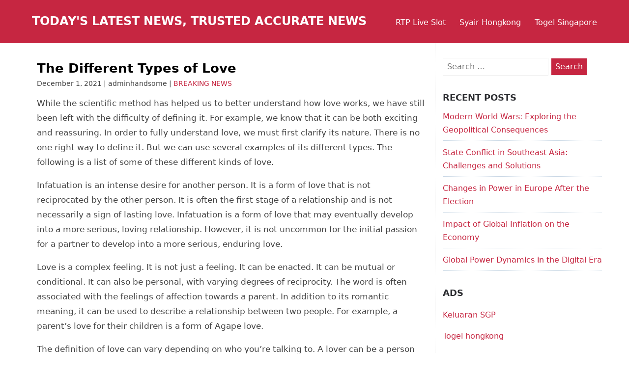

--- FILE ---
content_type: text/html; charset=UTF-8
request_url: https://reviewsprotocol.com/the-different-types-of-love/
body_size: 11218
content:
<!DOCTYPE html>
<html lang="en-US">
<head itemscope itemtype="https://schema.org/WebSite">

  <meta charset="UTF-8">
  <meta name="viewport" content="width=device-width, initial-scale=1">
  <link rel="profile" href="https://gmpg.org/xfn/11">
  <link rel="pingback" href="https://reviewsprotocol.com/xmlrpc.php">

<meta name='robots' content='index, follow, max-image-preview:large, max-snippet:-1, max-video-preview:-1' />

	<!-- This site is optimized with the Yoast SEO plugin v26.8 - https://yoast.com/product/yoast-seo-wordpress/ -->
	<title>The Different Types of Love - Today&#039;s Latest News, Trusted Accurate News</title>
	<link rel="canonical" href="https://reviewsprotocol.com/the-different-types-of-love/" />
	<meta property="og:locale" content="en_US" />
	<meta property="og:type" content="article" />
	<meta property="og:title" content="The Different Types of Love - Today&#039;s Latest News, Trusted Accurate News" />
	<meta property="og:description" content="While the scientific method has helped us to better understand how love works, we have still been left with the difficulty of defining it. For example, we know that it can be both exciting and reassuring. In order to fully understand love, we must first clarify its nature. There is no one right way to [&hellip;]" />
	<meta property="og:url" content="https://reviewsprotocol.com/the-different-types-of-love/" />
	<meta property="og:site_name" content="Today&#039;s Latest News, Trusted Accurate News" />
	<meta property="article:published_time" content="2021-12-01T13:14:14+00:00" />
	<meta name="author" content="adminhandsome" />
	<meta name="twitter:card" content="summary_large_image" />
	<meta name="twitter:label1" content="Written by" />
	<meta name="twitter:data1" content="adminhandsome" />
	<meta name="twitter:label2" content="Est. reading time" />
	<meta name="twitter:data2" content="2 minutes" />
	<script type="application/ld+json" class="yoast-schema-graph">{"@context":"https://schema.org","@graph":[{"@type":"Article","@id":"https://reviewsprotocol.com/the-different-types-of-love/#article","isPartOf":{"@id":"https://reviewsprotocol.com/the-different-types-of-love/"},"author":{"name":"adminhandsome","@id":"https://reviewsprotocol.com/#/schema/person/38a55e9720d73b4626cb00593e644f16"},"headline":"The Different Types of Love","datePublished":"2021-12-01T13:14:14+00:00","mainEntityOfPage":{"@id":"https://reviewsprotocol.com/the-different-types-of-love/"},"wordCount":475,"articleSection":["BREAKING NEWS"],"inLanguage":"en-US"},{"@type":"WebPage","@id":"https://reviewsprotocol.com/the-different-types-of-love/","url":"https://reviewsprotocol.com/the-different-types-of-love/","name":"The Different Types of Love - Today&#039;s Latest News, Trusted Accurate News","isPartOf":{"@id":"https://reviewsprotocol.com/#website"},"datePublished":"2021-12-01T13:14:14+00:00","author":{"@id":"https://reviewsprotocol.com/#/schema/person/38a55e9720d73b4626cb00593e644f16"},"breadcrumb":{"@id":"https://reviewsprotocol.com/the-different-types-of-love/#breadcrumb"},"inLanguage":"en-US","potentialAction":[{"@type":"ReadAction","target":["https://reviewsprotocol.com/the-different-types-of-love/"]}]},{"@type":"BreadcrumbList","@id":"https://reviewsprotocol.com/the-different-types-of-love/#breadcrumb","itemListElement":[{"@type":"ListItem","position":1,"name":"Home","item":"https://reviewsprotocol.com/"},{"@type":"ListItem","position":2,"name":"The Different Types of Love"}]},{"@type":"WebSite","@id":"https://reviewsprotocol.com/#website","url":"https://reviewsprotocol.com/","name":"Today&#039;s Latest News, Trusted Accurate News","description":"Today&#039;s Latest News","potentialAction":[{"@type":"SearchAction","target":{"@type":"EntryPoint","urlTemplate":"https://reviewsprotocol.com/?s={search_term_string}"},"query-input":{"@type":"PropertyValueSpecification","valueRequired":true,"valueName":"search_term_string"}}],"inLanguage":"en-US"},{"@type":"Person","@id":"https://reviewsprotocol.com/#/schema/person/38a55e9720d73b4626cb00593e644f16","name":"adminhandsome","image":{"@type":"ImageObject","inLanguage":"en-US","@id":"https://reviewsprotocol.com/#/schema/person/image/","url":"https://secure.gravatar.com/avatar/b96f815a07cf5ca99b43332ee088c1a4f3197a4f777cded6bf124db54a2a5417?s=96&d=mm&r=g","contentUrl":"https://secure.gravatar.com/avatar/b96f815a07cf5ca99b43332ee088c1a4f3197a4f777cded6bf124db54a2a5417?s=96&d=mm&r=g","caption":"adminhandsome"},"sameAs":["https://reviewsprotocol.com"],"url":"https://reviewsprotocol.com/author/adminhandsome/"}]}</script>
	<!-- / Yoast SEO plugin. -->


<link rel="alternate" type="application/rss+xml" title="Today&#039;s Latest News, Trusted Accurate News &raquo; Feed" href="https://reviewsprotocol.com/feed/" />
<link rel="alternate" title="oEmbed (JSON)" type="application/json+oembed" href="https://reviewsprotocol.com/wp-json/oembed/1.0/embed?url=https%3A%2F%2Freviewsprotocol.com%2Fthe-different-types-of-love%2F" />
<link rel="alternate" title="oEmbed (XML)" type="text/xml+oembed" href="https://reviewsprotocol.com/wp-json/oembed/1.0/embed?url=https%3A%2F%2Freviewsprotocol.com%2Fthe-different-types-of-love%2F&#038;format=xml" />
<style id='wp-img-auto-sizes-contain-inline-css' type='text/css'>
img:is([sizes=auto i],[sizes^="auto," i]){contain-intrinsic-size:3000px 1500px}
/*# sourceURL=wp-img-auto-sizes-contain-inline-css */
</style>
<style id='wp-emoji-styles-inline-css' type='text/css'>

	img.wp-smiley, img.emoji {
		display: inline !important;
		border: none !important;
		box-shadow: none !important;
		height: 1em !important;
		width: 1em !important;
		margin: 0 0.07em !important;
		vertical-align: -0.1em !important;
		background: none !important;
		padding: 0 !important;
	}
/*# sourceURL=wp-emoji-styles-inline-css */
</style>
<style id='wp-block-library-inline-css' type='text/css'>
:root{--wp-block-synced-color:#7a00df;--wp-block-synced-color--rgb:122,0,223;--wp-bound-block-color:var(--wp-block-synced-color);--wp-editor-canvas-background:#ddd;--wp-admin-theme-color:#007cba;--wp-admin-theme-color--rgb:0,124,186;--wp-admin-theme-color-darker-10:#006ba1;--wp-admin-theme-color-darker-10--rgb:0,107,160.5;--wp-admin-theme-color-darker-20:#005a87;--wp-admin-theme-color-darker-20--rgb:0,90,135;--wp-admin-border-width-focus:2px}@media (min-resolution:192dpi){:root{--wp-admin-border-width-focus:1.5px}}.wp-element-button{cursor:pointer}:root .has-very-light-gray-background-color{background-color:#eee}:root .has-very-dark-gray-background-color{background-color:#313131}:root .has-very-light-gray-color{color:#eee}:root .has-very-dark-gray-color{color:#313131}:root .has-vivid-green-cyan-to-vivid-cyan-blue-gradient-background{background:linear-gradient(135deg,#00d084,#0693e3)}:root .has-purple-crush-gradient-background{background:linear-gradient(135deg,#34e2e4,#4721fb 50%,#ab1dfe)}:root .has-hazy-dawn-gradient-background{background:linear-gradient(135deg,#faaca8,#dad0ec)}:root .has-subdued-olive-gradient-background{background:linear-gradient(135deg,#fafae1,#67a671)}:root .has-atomic-cream-gradient-background{background:linear-gradient(135deg,#fdd79a,#004a59)}:root .has-nightshade-gradient-background{background:linear-gradient(135deg,#330968,#31cdcf)}:root .has-midnight-gradient-background{background:linear-gradient(135deg,#020381,#2874fc)}:root{--wp--preset--font-size--normal:16px;--wp--preset--font-size--huge:42px}.has-regular-font-size{font-size:1em}.has-larger-font-size{font-size:2.625em}.has-normal-font-size{font-size:var(--wp--preset--font-size--normal)}.has-huge-font-size{font-size:var(--wp--preset--font-size--huge)}.has-text-align-center{text-align:center}.has-text-align-left{text-align:left}.has-text-align-right{text-align:right}.has-fit-text{white-space:nowrap!important}#end-resizable-editor-section{display:none}.aligncenter{clear:both}.items-justified-left{justify-content:flex-start}.items-justified-center{justify-content:center}.items-justified-right{justify-content:flex-end}.items-justified-space-between{justify-content:space-between}.screen-reader-text{border:0;clip-path:inset(50%);height:1px;margin:-1px;overflow:hidden;padding:0;position:absolute;width:1px;word-wrap:normal!important}.screen-reader-text:focus{background-color:#ddd;clip-path:none;color:#444;display:block;font-size:1em;height:auto;left:5px;line-height:normal;padding:15px 23px 14px;text-decoration:none;top:5px;width:auto;z-index:100000}html :where(.has-border-color){border-style:solid}html :where([style*=border-top-color]){border-top-style:solid}html :where([style*=border-right-color]){border-right-style:solid}html :where([style*=border-bottom-color]){border-bottom-style:solid}html :where([style*=border-left-color]){border-left-style:solid}html :where([style*=border-width]){border-style:solid}html :where([style*=border-top-width]){border-top-style:solid}html :where([style*=border-right-width]){border-right-style:solid}html :where([style*=border-bottom-width]){border-bottom-style:solid}html :where([style*=border-left-width]){border-left-style:solid}html :where(img[class*=wp-image-]){height:auto;max-width:100%}:where(figure){margin:0 0 1em}html :where(.is-position-sticky){--wp-admin--admin-bar--position-offset:var(--wp-admin--admin-bar--height,0px)}@media screen and (max-width:600px){html :where(.is-position-sticky){--wp-admin--admin-bar--position-offset:0px}}

/*# sourceURL=wp-block-library-inline-css */
</style><style id='global-styles-inline-css' type='text/css'>
:root{--wp--preset--aspect-ratio--square: 1;--wp--preset--aspect-ratio--4-3: 4/3;--wp--preset--aspect-ratio--3-4: 3/4;--wp--preset--aspect-ratio--3-2: 3/2;--wp--preset--aspect-ratio--2-3: 2/3;--wp--preset--aspect-ratio--16-9: 16/9;--wp--preset--aspect-ratio--9-16: 9/16;--wp--preset--color--black: #000000;--wp--preset--color--cyan-bluish-gray: #abb8c3;--wp--preset--color--white: #ffffff;--wp--preset--color--pale-pink: #f78da7;--wp--preset--color--vivid-red: #cf2e2e;--wp--preset--color--luminous-vivid-orange: #ff6900;--wp--preset--color--luminous-vivid-amber: #fcb900;--wp--preset--color--light-green-cyan: #7bdcb5;--wp--preset--color--vivid-green-cyan: #00d084;--wp--preset--color--pale-cyan-blue: #8ed1fc;--wp--preset--color--vivid-cyan-blue: #0693e3;--wp--preset--color--vivid-purple: #9b51e0;--wp--preset--gradient--vivid-cyan-blue-to-vivid-purple: linear-gradient(135deg,rgb(6,147,227) 0%,rgb(155,81,224) 100%);--wp--preset--gradient--light-green-cyan-to-vivid-green-cyan: linear-gradient(135deg,rgb(122,220,180) 0%,rgb(0,208,130) 100%);--wp--preset--gradient--luminous-vivid-amber-to-luminous-vivid-orange: linear-gradient(135deg,rgb(252,185,0) 0%,rgb(255,105,0) 100%);--wp--preset--gradient--luminous-vivid-orange-to-vivid-red: linear-gradient(135deg,rgb(255,105,0) 0%,rgb(207,46,46) 100%);--wp--preset--gradient--very-light-gray-to-cyan-bluish-gray: linear-gradient(135deg,rgb(238,238,238) 0%,rgb(169,184,195) 100%);--wp--preset--gradient--cool-to-warm-spectrum: linear-gradient(135deg,rgb(74,234,220) 0%,rgb(151,120,209) 20%,rgb(207,42,186) 40%,rgb(238,44,130) 60%,rgb(251,105,98) 80%,rgb(254,248,76) 100%);--wp--preset--gradient--blush-light-purple: linear-gradient(135deg,rgb(255,206,236) 0%,rgb(152,150,240) 100%);--wp--preset--gradient--blush-bordeaux: linear-gradient(135deg,rgb(254,205,165) 0%,rgb(254,45,45) 50%,rgb(107,0,62) 100%);--wp--preset--gradient--luminous-dusk: linear-gradient(135deg,rgb(255,203,112) 0%,rgb(199,81,192) 50%,rgb(65,88,208) 100%);--wp--preset--gradient--pale-ocean: linear-gradient(135deg,rgb(255,245,203) 0%,rgb(182,227,212) 50%,rgb(51,167,181) 100%);--wp--preset--gradient--electric-grass: linear-gradient(135deg,rgb(202,248,128) 0%,rgb(113,206,126) 100%);--wp--preset--gradient--midnight: linear-gradient(135deg,rgb(2,3,129) 0%,rgb(40,116,252) 100%);--wp--preset--font-size--small: 13px;--wp--preset--font-size--medium: 20px;--wp--preset--font-size--large: 36px;--wp--preset--font-size--x-large: 42px;--wp--preset--spacing--20: 0.44rem;--wp--preset--spacing--30: 0.67rem;--wp--preset--spacing--40: 1rem;--wp--preset--spacing--50: 1.5rem;--wp--preset--spacing--60: 2.25rem;--wp--preset--spacing--70: 3.38rem;--wp--preset--spacing--80: 5.06rem;--wp--preset--shadow--natural: 6px 6px 9px rgba(0, 0, 0, 0.2);--wp--preset--shadow--deep: 12px 12px 50px rgba(0, 0, 0, 0.4);--wp--preset--shadow--sharp: 6px 6px 0px rgba(0, 0, 0, 0.2);--wp--preset--shadow--outlined: 6px 6px 0px -3px rgb(255, 255, 255), 6px 6px rgb(0, 0, 0);--wp--preset--shadow--crisp: 6px 6px 0px rgb(0, 0, 0);}:where(.is-layout-flex){gap: 0.5em;}:where(.is-layout-grid){gap: 0.5em;}body .is-layout-flex{display: flex;}.is-layout-flex{flex-wrap: wrap;align-items: center;}.is-layout-flex > :is(*, div){margin: 0;}body .is-layout-grid{display: grid;}.is-layout-grid > :is(*, div){margin: 0;}:where(.wp-block-columns.is-layout-flex){gap: 2em;}:where(.wp-block-columns.is-layout-grid){gap: 2em;}:where(.wp-block-post-template.is-layout-flex){gap: 1.25em;}:where(.wp-block-post-template.is-layout-grid){gap: 1.25em;}.has-black-color{color: var(--wp--preset--color--black) !important;}.has-cyan-bluish-gray-color{color: var(--wp--preset--color--cyan-bluish-gray) !important;}.has-white-color{color: var(--wp--preset--color--white) !important;}.has-pale-pink-color{color: var(--wp--preset--color--pale-pink) !important;}.has-vivid-red-color{color: var(--wp--preset--color--vivid-red) !important;}.has-luminous-vivid-orange-color{color: var(--wp--preset--color--luminous-vivid-orange) !important;}.has-luminous-vivid-amber-color{color: var(--wp--preset--color--luminous-vivid-amber) !important;}.has-light-green-cyan-color{color: var(--wp--preset--color--light-green-cyan) !important;}.has-vivid-green-cyan-color{color: var(--wp--preset--color--vivid-green-cyan) !important;}.has-pale-cyan-blue-color{color: var(--wp--preset--color--pale-cyan-blue) !important;}.has-vivid-cyan-blue-color{color: var(--wp--preset--color--vivid-cyan-blue) !important;}.has-vivid-purple-color{color: var(--wp--preset--color--vivid-purple) !important;}.has-black-background-color{background-color: var(--wp--preset--color--black) !important;}.has-cyan-bluish-gray-background-color{background-color: var(--wp--preset--color--cyan-bluish-gray) !important;}.has-white-background-color{background-color: var(--wp--preset--color--white) !important;}.has-pale-pink-background-color{background-color: var(--wp--preset--color--pale-pink) !important;}.has-vivid-red-background-color{background-color: var(--wp--preset--color--vivid-red) !important;}.has-luminous-vivid-orange-background-color{background-color: var(--wp--preset--color--luminous-vivid-orange) !important;}.has-luminous-vivid-amber-background-color{background-color: var(--wp--preset--color--luminous-vivid-amber) !important;}.has-light-green-cyan-background-color{background-color: var(--wp--preset--color--light-green-cyan) !important;}.has-vivid-green-cyan-background-color{background-color: var(--wp--preset--color--vivid-green-cyan) !important;}.has-pale-cyan-blue-background-color{background-color: var(--wp--preset--color--pale-cyan-blue) !important;}.has-vivid-cyan-blue-background-color{background-color: var(--wp--preset--color--vivid-cyan-blue) !important;}.has-vivid-purple-background-color{background-color: var(--wp--preset--color--vivid-purple) !important;}.has-black-border-color{border-color: var(--wp--preset--color--black) !important;}.has-cyan-bluish-gray-border-color{border-color: var(--wp--preset--color--cyan-bluish-gray) !important;}.has-white-border-color{border-color: var(--wp--preset--color--white) !important;}.has-pale-pink-border-color{border-color: var(--wp--preset--color--pale-pink) !important;}.has-vivid-red-border-color{border-color: var(--wp--preset--color--vivid-red) !important;}.has-luminous-vivid-orange-border-color{border-color: var(--wp--preset--color--luminous-vivid-orange) !important;}.has-luminous-vivid-amber-border-color{border-color: var(--wp--preset--color--luminous-vivid-amber) !important;}.has-light-green-cyan-border-color{border-color: var(--wp--preset--color--light-green-cyan) !important;}.has-vivid-green-cyan-border-color{border-color: var(--wp--preset--color--vivid-green-cyan) !important;}.has-pale-cyan-blue-border-color{border-color: var(--wp--preset--color--pale-cyan-blue) !important;}.has-vivid-cyan-blue-border-color{border-color: var(--wp--preset--color--vivid-cyan-blue) !important;}.has-vivid-purple-border-color{border-color: var(--wp--preset--color--vivid-purple) !important;}.has-vivid-cyan-blue-to-vivid-purple-gradient-background{background: var(--wp--preset--gradient--vivid-cyan-blue-to-vivid-purple) !important;}.has-light-green-cyan-to-vivid-green-cyan-gradient-background{background: var(--wp--preset--gradient--light-green-cyan-to-vivid-green-cyan) !important;}.has-luminous-vivid-amber-to-luminous-vivid-orange-gradient-background{background: var(--wp--preset--gradient--luminous-vivid-amber-to-luminous-vivid-orange) !important;}.has-luminous-vivid-orange-to-vivid-red-gradient-background{background: var(--wp--preset--gradient--luminous-vivid-orange-to-vivid-red) !important;}.has-very-light-gray-to-cyan-bluish-gray-gradient-background{background: var(--wp--preset--gradient--very-light-gray-to-cyan-bluish-gray) !important;}.has-cool-to-warm-spectrum-gradient-background{background: var(--wp--preset--gradient--cool-to-warm-spectrum) !important;}.has-blush-light-purple-gradient-background{background: var(--wp--preset--gradient--blush-light-purple) !important;}.has-blush-bordeaux-gradient-background{background: var(--wp--preset--gradient--blush-bordeaux) !important;}.has-luminous-dusk-gradient-background{background: var(--wp--preset--gradient--luminous-dusk) !important;}.has-pale-ocean-gradient-background{background: var(--wp--preset--gradient--pale-ocean) !important;}.has-electric-grass-gradient-background{background: var(--wp--preset--gradient--electric-grass) !important;}.has-midnight-gradient-background{background: var(--wp--preset--gradient--midnight) !important;}.has-small-font-size{font-size: var(--wp--preset--font-size--small) !important;}.has-medium-font-size{font-size: var(--wp--preset--font-size--medium) !important;}.has-large-font-size{font-size: var(--wp--preset--font-size--large) !important;}.has-x-large-font-size{font-size: var(--wp--preset--font-size--x-large) !important;}
/*# sourceURL=global-styles-inline-css */
</style>

<style id='classic-theme-styles-inline-css' type='text/css'>
/*! This file is auto-generated */
.wp-block-button__link{color:#fff;background-color:#32373c;border-radius:9999px;box-shadow:none;text-decoration:none;padding:calc(.667em + 2px) calc(1.333em + 2px);font-size:1.125em}.wp-block-file__button{background:#32373c;color:#fff;text-decoration:none}
/*# sourceURL=/wp-includes/css/classic-themes.min.css */
</style>
<link rel='stylesheet' id='publisherlypro-stylesheet-css' href='https://reviewsprotocol.com/wp-content/themes/publisherly/assets/css/style.css?ver=6.9' type='text/css' media='all' />
<script type="text/javascript" src="https://reviewsprotocol.com/wp-includes/js/jquery/jquery.min.js?ver=3.7.1" id="jquery-core-js"></script>
<script type="text/javascript" src="https://reviewsprotocol.com/wp-includes/js/jquery/jquery-migrate.min.js?ver=3.4.1" id="jquery-migrate-js"></script>
<link rel="https://api.w.org/" href="https://reviewsprotocol.com/wp-json/" /><link rel="alternate" title="JSON" type="application/json" href="https://reviewsprotocol.com/wp-json/wp/v2/posts/288" /><link rel="EditURI" type="application/rsd+xml" title="RSD" href="https://reviewsprotocol.com/xmlrpc.php?rsd" />
<meta name="generator" content="WordPress 6.9" />
<link rel='shortlink' href='https://reviewsprotocol.com/?p=288' />

	<style>

		
	</style>


</head>

<body data-rsssl=1 class="wp-singular post-template-default single single-post postid-288 single-format-standard wp-theme-publisherly">

<a class="skip-link screen-reader-text" href="#content">Skip to content</a>

<header id="masthead" class="site-header">

	<div class="wrapper">

			<div class="site-branding">

				
			<p class="site-title"><a href="https://reviewsprotocol.com/" rel="home">Today&#039;s Latest News, Trusted Accurate News</a></p>

		
			</div><!-- .site-branding -->

			
				<a id="menu-toggle" class="menu-toggle" href="#"><i class="fa fa-bars"></i> Menu</a>

				<div id="site-header-menu" class="site-header-menu">

					<nav id="site-navigation" class="main-navigation" role="navigation" aria-label="">

						<div class="menu-top-container"><ul id="menu-top" class="primary-menu"><li id="menu-item-973" class="menu-item menu-item-type-custom menu-item-object-custom menu-item-973"><a href="https://threebtree.com/">RTP Live Slot</a></li>
<li id="menu-item-1251" class="menu-item menu-item-type-custom menu-item-object-custom menu-item-1251"><a href="https://blueturtlebio.com/">Syair Hongkong</a></li>
<li id="menu-item-1258" class="menu-item menu-item-type-custom menu-item-object-custom menu-item-1258"><a href="https://www.fe3medical.com/">Togel Singapore</a></li>
</ul></div>
					</nav><!-- .main-navigation -->

				</div><!-- .site-header-menu -->

			
		</div><!-- /header-wrapper -->

	</header><!-- .site-header -->


<div id="content" class="site-content" >

	<div id="primary" class="content-wrapper">

		<main id="main" class="site-main" role="main">

			
<article id="post-288" class="clearfix" class="post-288 post type-post status-publish format-standard hentry category-breaking-news">

	<div class="entry">

		<div class="entry-media">

		
		</div>

		<header class="entry-header">

			<h1 class="entry-title">The Different Types of Love</h1>
		</header><!-- /page-header -->

		<div class="entry-meta">

			December 1, 2021 | adminhandsome | <a href="https://reviewsprotocol.com/category/breaking-news/" rel="category tag">BREAKING NEWS</a>
		</div>

		<div class="entry-content">
			<p>While the scientific method has helped us to better understand how love works, we have still been left with the difficulty of defining it. For example, we know that it can be both exciting and reassuring. In order to fully understand love, we must first clarify its nature. There is no one right way to define it. But we can use several examples of its different types. The following is a list of some of these different kinds of love.</p>
<p>Infatuation is an intense desire for another person. It is a form of love that is not reciprocated by the other person. It is often the first stage of a relationship and is not necessarily a sign of lasting love. Infatuation is a form of love that may eventually develop into a more serious, loving relationship. However, it is not uncommon for the initial passion for a partner to develop into a more serious, enduring love.</p>
<p>Love is a complex feeling. It is not just a feeling. It can be enacted. It can be mutual or conditional. It can also be personal, with varying degrees of reciprocity. The word is often associated with the feelings of affection towards a parent. In addition to its romantic meaning, it can be used to describe a relationship between two people. For example, a parent&#8217;s love for their children is a form of Agape love.</p>
<p>The definition of love can vary depending on who you&#8217;re talking to. A lover can be a person they love and vice versa. Some people fall in love with a partner for many different reasons. Some people feel affection for a friend; others may feel love for a pet. Similarly, religious beliefs may come from a place of religious conviction. Ultimately, love is a risky undertaking that can destroy a person&#8217;s identity.</p>
<p>Unlike the former, love is a universal emotion. If you&#8217;re looking to love someone, you should pay them your undivided attention. By doing so, you&#8217;ll be more likely to make your partner happy. This is because the person you love needs to be in the mood to receive the gifts you&#8217;re giving. Moreover, a loving person will also be open to receiving gifts from their partner. This is why it is so important to give your partner the gift of your love.</p>
<p>There are several different kinds of love in the ancient world. The first type of love involves falling in loves with a human being. The second type involves falling in and out of love with other creatures. This is the earliest stage of love. In the early stages, love seems like the perfect relationship. This is why it&#8217;s a difficult word to define in the English language. It is a complex emotion, but it is a universal emotion.</p>
		</div><!-- /entry-content -->

	</div><!-- /entry -->

</article><!-- /article -->

	<nav class="navigation post-navigation" aria-label="Posts">
		<h2 class="screen-reader-text">Post navigation</h2>
		<div class="nav-links"><div class="nav-previous"><a href="https://reviewsprotocol.com/the-importance-of-sleep/" rel="prev"><span class="meta-navigation">Previous </span><span class="title-navigation">The Importance of Sleep</span></a></div><div class="nav-next"><a href="https://reviewsprotocol.com/how-to-make-the-most-of-your-bed/" rel="next"><span class="meta-navigation">Next </span><span class="title-navigation">How to Make the Most of Your Bed</span></a></div></div>
	</nav>
		</main><!-- /main -->

	</div><!-- /content-wrapper -->

	
<aside id="sidebar-right" class="widget-area" role="complementary">

	<section id="search-2" class="widget widget_search"><form role="search" method="get" class="search-form" action="https://reviewsprotocol.com/">
				<label>
					<span class="screen-reader-text">Search for:</span>
					<input type="search" class="search-field" placeholder="Search &hellip;" value="" name="s" />
				</label>
				<input type="submit" class="search-submit" value="Search" />
			</form></section>
		<section id="recent-posts-2" class="widget widget_recent_entries">
		<h4>Recent Posts</h4>
		<ul>
											<li>
					<a href="https://reviewsprotocol.com/modern-world-wars-exploring-the-geopolitical-consequences/">Modern World Wars: Exploring the Geopolitical Consequences</a>
									</li>
											<li>
					<a href="https://reviewsprotocol.com/state-conflict-in-southeast-asia-challenges-and-solutions/">State Conflict in Southeast Asia: Challenges and Solutions</a>
									</li>
											<li>
					<a href="https://reviewsprotocol.com/changes-in-power-in-europe-after-the-election/">Changes in Power in Europe After the Election</a>
									</li>
											<li>
					<a href="https://reviewsprotocol.com/impact-of-global-inflation-on-the-economy/">Impact of Global Inflation on the Economy</a>
									</li>
											<li>
					<a href="https://reviewsprotocol.com/global-power-dynamics-in-the-digital-era/">Global Power Dynamics in the Digital Era</a>
									</li>
					</ul>

		</section><section id="text-4" class="widget widget_text"><h4>ADS</h4>			<div class="textwidget"><p><a href="https://apssr.com/">Keluaran SGP</a></p>
<p><a href="https://www.provitaspecialisthospital.com/">Togel hongkong</a></p>
<p><a href="https://www.elynspublishing.com/"><span data-sheets-value="{&quot;1&quot;:2,&quot;2&quot;:&quot;demo slot&quot;}" data-sheets-userformat="{&quot;2&quot;:829,&quot;3&quot;:{&quot;1&quot;:0},&quot;5&quot;:{&quot;1&quot;:[{&quot;1&quot;:2,&quot;2&quot;:0,&quot;5&quot;:{&quot;1&quot;:2,&quot;2&quot;:0}},{&quot;1&quot;:0,&quot;2&quot;:0,&quot;3&quot;:3},{&quot;1&quot;:1,&quot;2&quot;:0,&quot;4&quot;:1}]},&quot;6&quot;:{&quot;1&quot;:[{&quot;1&quot;:2,&quot;2&quot;:0,&quot;5&quot;:{&quot;1&quot;:2,&quot;2&quot;:0}},{&quot;1&quot;:0,&quot;2&quot;:0,&quot;3&quot;:3},{&quot;1&quot;:1,&quot;2&quot;:0,&quot;4&quot;:1}]},&quot;7&quot;:{&quot;1&quot;:[{&quot;1&quot;:2,&quot;2&quot;:0,&quot;5&quot;:{&quot;1&quot;:2,&quot;2&quot;:0}},{&quot;1&quot;:0,&quot;2&quot;:0,&quot;3&quot;:3},{&quot;1&quot;:1,&quot;2&quot;:0,&quot;4&quot;:1}]},&quot;8&quot;:{&quot;1&quot;:[{&quot;1&quot;:2,&quot;2&quot;:0,&quot;5&quot;:{&quot;1&quot;:2,&quot;2&quot;:0}},{&quot;1&quot;:0,&quot;2&quot;:0,&quot;3&quot;:3},{&quot;1&quot;:1,&quot;2&quot;:0,&quot;4&quot;:1}]},&quot;11&quot;:3,&quot;12&quot;:0}">demo slot</span></a></p>
<p><a href="https://drangiehealth.com/">Slot Server Thailand</a></p>
<p><a href="https://stroudnature.org/">Togel Macau</a></p>
<p><a href="https://iupac2023.org/">slot online</a></p>
<p><a href="https://www.infosatattestation.com/">Togel Macau</a></p>
<p><a href="https://www.womeninagscience.org/post/women-who-revolutionized-ag-2">Slot Tri</a></p>
<p><a href="https://www.zuwenainternationalschool.com/fees-structure/">slot indosat</a></p>
<p><a href="https://kitomaindonesia.com/"><span data-sheets-root="1">data hk</span></a></p>
</div>
		</section><section id="calendar-2" class="widget widget_calendar"><div id="calendar_wrap" class="calendar_wrap"><table id="wp-calendar" class="wp-calendar-table">
	<caption>January 2026</caption>
	<thead>
	<tr>
		<th scope="col" aria-label="Monday">M</th>
		<th scope="col" aria-label="Tuesday">T</th>
		<th scope="col" aria-label="Wednesday">W</th>
		<th scope="col" aria-label="Thursday">T</th>
		<th scope="col" aria-label="Friday">F</th>
		<th scope="col" aria-label="Saturday">S</th>
		<th scope="col" aria-label="Sunday">S</th>
	</tr>
	</thead>
	<tbody>
	<tr>
		<td colspan="3" class="pad">&nbsp;</td><td><a href="https://reviewsprotocol.com/2026/01/01/" aria-label="Posts published on January 1, 2026">1</a></td><td>2</td><td>3</td><td>4</td>
	</tr>
	<tr>
		<td>5</td><td><a href="https://reviewsprotocol.com/2026/01/06/" aria-label="Posts published on January 6, 2026">6</a></td><td>7</td><td>8</td><td>9</td><td>10</td><td><a href="https://reviewsprotocol.com/2026/01/11/" aria-label="Posts published on January 11, 2026">11</a></td>
	</tr>
	<tr>
		<td>12</td><td>13</td><td>14</td><td>15</td><td><a href="https://reviewsprotocol.com/2026/01/16/" aria-label="Posts published on January 16, 2026">16</a></td><td>17</td><td>18</td>
	</tr>
	<tr>
		<td>19</td><td>20</td><td id="today">21</td><td>22</td><td>23</td><td>24</td><td>25</td>
	</tr>
	<tr>
		<td>26</td><td>27</td><td>28</td><td>29</td><td>30</td><td>31</td>
		<td class="pad" colspan="1">&nbsp;</td>
	</tr>
	</tbody>
	</table><nav aria-label="Previous and next months" class="wp-calendar-nav">
		<span class="wp-calendar-nav-prev"><a href="https://reviewsprotocol.com/2025/12/">&laquo; Dec</a></span>
		<span class="pad">&nbsp;</span>
		<span class="wp-calendar-nav-next">&nbsp;</span>
	</nav></div></section><section id="categories-2" class="widget widget_categories"><h4>Categories</h4>
			<ul>
					<li class="cat-item cat-item-1"><a href="https://reviewsprotocol.com/category/breaking-news/">BREAKING NEWS</a>
</li>
	<li class="cat-item cat-item-2"><a href="https://reviewsprotocol.com/category/togel/">Togel</a>
</li>
			</ul>

			</section><section id="archives-2" class="widget widget_archive"><h4>Archives</h4>
			<ul>
					<li><a href='https://reviewsprotocol.com/2026/01/'>January 2026</a></li>
	<li><a href='https://reviewsprotocol.com/2025/12/'>December 2025</a></li>
	<li><a href='https://reviewsprotocol.com/2025/07/'>July 2025</a></li>
	<li><a href='https://reviewsprotocol.com/2025/06/'>June 2025</a></li>
	<li><a href='https://reviewsprotocol.com/2025/05/'>May 2025</a></li>
	<li><a href='https://reviewsprotocol.com/2025/04/'>April 2025</a></li>
	<li><a href='https://reviewsprotocol.com/2025/03/'>March 2025</a></li>
	<li><a href='https://reviewsprotocol.com/2025/02/'>February 2025</a></li>
	<li><a href='https://reviewsprotocol.com/2025/01/'>January 2025</a></li>
	<li><a href='https://reviewsprotocol.com/2024/12/'>December 2024</a></li>
	<li><a href='https://reviewsprotocol.com/2024/11/'>November 2024</a></li>
	<li><a href='https://reviewsprotocol.com/2024/10/'>October 2024</a></li>
	<li><a href='https://reviewsprotocol.com/2024/09/'>September 2024</a></li>
	<li><a href='https://reviewsprotocol.com/2024/08/'>August 2024</a></li>
	<li><a href='https://reviewsprotocol.com/2024/07/'>July 2024</a></li>
	<li><a href='https://reviewsprotocol.com/2024/06/'>June 2024</a></li>
	<li><a href='https://reviewsprotocol.com/2024/05/'>May 2024</a></li>
	<li><a href='https://reviewsprotocol.com/2024/04/'>April 2024</a></li>
	<li><a href='https://reviewsprotocol.com/2024/03/'>March 2024</a></li>
	<li><a href='https://reviewsprotocol.com/2024/02/'>February 2024</a></li>
	<li><a href='https://reviewsprotocol.com/2024/01/'>January 2024</a></li>
	<li><a href='https://reviewsprotocol.com/2023/12/'>December 2023</a></li>
	<li><a href='https://reviewsprotocol.com/2023/11/'>November 2023</a></li>
	<li><a href='https://reviewsprotocol.com/2023/10/'>October 2023</a></li>
	<li><a href='https://reviewsprotocol.com/2023/09/'>September 2023</a></li>
	<li><a href='https://reviewsprotocol.com/2023/08/'>August 2023</a></li>
	<li><a href='https://reviewsprotocol.com/2023/07/'>July 2023</a></li>
	<li><a href='https://reviewsprotocol.com/2023/06/'>June 2023</a></li>
	<li><a href='https://reviewsprotocol.com/2023/05/'>May 2023</a></li>
	<li><a href='https://reviewsprotocol.com/2023/04/'>April 2023</a></li>
	<li><a href='https://reviewsprotocol.com/2023/03/'>March 2023</a></li>
	<li><a href='https://reviewsprotocol.com/2023/02/'>February 2023</a></li>
	<li><a href='https://reviewsprotocol.com/2023/01/'>January 2023</a></li>
	<li><a href='https://reviewsprotocol.com/2022/12/'>December 2022</a></li>
	<li><a href='https://reviewsprotocol.com/2022/11/'>November 2022</a></li>
	<li><a href='https://reviewsprotocol.com/2022/10/'>October 2022</a></li>
	<li><a href='https://reviewsprotocol.com/2022/09/'>September 2022</a></li>
	<li><a href='https://reviewsprotocol.com/2022/08/'>August 2022</a></li>
	<li><a href='https://reviewsprotocol.com/2022/07/'>July 2022</a></li>
	<li><a href='https://reviewsprotocol.com/2022/06/'>June 2022</a></li>
	<li><a href='https://reviewsprotocol.com/2022/05/'>May 2022</a></li>
	<li><a href='https://reviewsprotocol.com/2022/04/'>April 2022</a></li>
	<li><a href='https://reviewsprotocol.com/2022/03/'>March 2022</a></li>
	<li><a href='https://reviewsprotocol.com/2022/02/'>February 2022</a></li>
	<li><a href='https://reviewsprotocol.com/2022/01/'>January 2022</a></li>
	<li><a href='https://reviewsprotocol.com/2021/12/'>December 2021</a></li>
	<li><a href='https://reviewsprotocol.com/2021/11/'>November 2021</a></li>
	<li><a href='https://reviewsprotocol.com/2021/10/'>October 2021</a></li>
	<li><a href='https://reviewsprotocol.com/2021/09/'>September 2021</a></li>
	<li><a href='https://reviewsprotocol.com/2021/08/'>August 2021</a></li>
	<li><a href='https://reviewsprotocol.com/2021/07/'>July 2021</a></li>
			</ul>

			</section><section id="text-2" class="widget widget_text"><h4>Advertisement</h4>			<div class="textwidget"><p><a href="https://chnine.com/">Togel singapore</a></p>
<p><a href="https://gambiatradeinfo.org/">pengeluaran hk</a></p>
<p><a href="https://www.filacp2020puntacana.org/">Data hk</a></p>
<p><a href="https://jeremyshaffer.com/">Slot demo</a></p>
<p><a href="https://www.appi-wa.org/">keluaran sdy</a></p>
<p><a href="https://www.clearfieldconnected.org/"><span data-sheets-root="1">live draw kamboja</span></a></p>
<p><a href="https://cavemancoffeecavesf.com/"><span data-sheets-root="1">togel singapore</span></a></p>
<p><a href="https://socadido.org/"><span data-sheets-root="1">togel macau hari ini</span></a></p>
<p><a href="https://monahans.gabbartllc.com/"><span data-sheets-root="1">slot tri</span></a></p>
<p><a href="https://www.consulatalgerie-oujda.org"><span data-sheets-root="1">keluaran macau</span></a></p>
<p><a href="https://revistadireito.com/blog-direito/"><span data-sheets-root="1">togel</span></a></p>
<p><span data-sheets-root="1"><a href="https://chelatacos.com/">toto macau hari ini</a> </span></p>
<p><a href="https://www.spdn-cr.org/"><span data-sheets-root="1">nenektogel</span></a></p>
<p><a href="https://www.nikuyano-curry.com/"><span data-sheets-root="1">toto macau</span></a></p>
<p><a href="https://gsvq.org/"><span data-sheets-root="1">toto hk</span></a></p>
<p><a href="https://208phoandveganboise.com/"><span data-sheets-root="1">data hk</span></a></p>
<p><a href="https://30thrumahsakit.com/"><span data-sheets-root="1">toto macau</span></a></p>
<p><a href="https://dlhlampungselatan.org/program/"><span data-sheets-root="1">data hk</span></a></p>
<p><span data-sheets-root="1"><a href="https://northzenmedia.org/contact-us/">toto macau</a></span></p>
<p><a href="https://farmersinnandtavern.com/"><span data-sheets-root="1">togel china</span></a></p>
<p><a href="https://www.acshr2024.org/"><span data-sheets-root="1">togel hongkong</span></a></p>
<p><a href="https://moveandwash.com/en/home"><span data-sheets-root="1">data macau hari ini</span></a></p>
<p><a href="https://ebook-blri.org/"><span data-sheets-root="1">togel hongkong lotto</span></a></p>
<p><a href="https://www.pjpku.com/"><span data-sheets-root="1">data hk</span></a></p>
<p><a href="https://www.allupobar.com/"><span data-sheets-root="1">toto sdy</span></a></p>
<p><a href="https://greatlakescsmi.org/ontario/"><span data-sheets-root="1">keluaran macau hari ini</span></a></p>
<p><a href="https://lahrs2024.com/"><span data-sheets-root="1">data hk lotto</span></a></p>
<p><a href="https://www.thebeaconhillpub.com/"><span data-sheets-root="1">keluaran sdy lotto</span></a></p>
<p><a href="https://www.coffeeloungelucca.com/"><span data-sheets-root="1">live draw sdy lotto</span></a></p>
<p><a href="https://www.camprooseveltfirebird.com/"><span data-sheets-root="1">togel sdy lotto</span></a></p>
<p><a href="https://icdsrmktr2025.com/"><span data-sheets-root="1">keluaran sdy</span></a></p>
<p><a href="https://es-pal.org/"><span data-sheets-root="1">keluaran sdy</span></a></p>
<p>&nbsp;</p>
</div>
		</section>
</aside>
<!-- /aside -->

</div><!-- /content -->


<footer class="site-footer">

	<div class="wrapper">

		<div class="footer-block">

		
			<div class="column">

				<section id="text-3" class="widget widget_text">			<div class="textwidget"><p><a href="https://ebooktienganh.com/">Keluaran hk</a></p>
<p><a href="https://www.crescentgrill.com/">Keluaran sgp</a></p>
<p><a href="https://jewel993.com/">Togel Singapore</a></p>
</div>
		</section>
			</div>

			
		</div><!-- /footer-block -->

	</div><!-- /wrapper -->

	<div class="wrapper">

		<div class="footer-block">

			<div class="footer-info">

				Copyright 2023 - All rights reserved
			</div>

			<div class="design-by">

				Publisherly Theme made by <a href="https://mightywp.com/themes/publisherly/" rel="designer nofollow">MightyWP</a>
			</div>

		</div><!-- /footer-block -->

	</div><!-- /wrapper -->

</footer><!-- /footer -->

<script type="speculationrules">
{"prefetch":[{"source":"document","where":{"and":[{"href_matches":"/*"},{"not":{"href_matches":["/wp-*.php","/wp-admin/*","/wp-content/uploads/*","/wp-content/*","/wp-content/plugins/*","/wp-content/themes/publisherly/*","/*\\?(.+)"]}},{"not":{"selector_matches":"a[rel~=\"nofollow\"]"}},{"not":{"selector_matches":".no-prefetch, .no-prefetch a"}}]},"eagerness":"conservative"}]}
</script>
<script type="text/javascript" id="publisherly-script-js-extra">
/* <![CDATA[ */
var publisherlyScreenReaderText = {"expand":"expand child menu","collapse":"collapse child menu"};
//# sourceURL=publisherly-script-js-extra
/* ]]> */
</script>
<script type="text/javascript" src="https://reviewsprotocol.com/wp-content/themes/publisherly/assets/js/navigation.js" id="publisherly-script-js"></script>
<script id="wp-emoji-settings" type="application/json">
{"baseUrl":"https://s.w.org/images/core/emoji/17.0.2/72x72/","ext":".png","svgUrl":"https://s.w.org/images/core/emoji/17.0.2/svg/","svgExt":".svg","source":{"concatemoji":"https://reviewsprotocol.com/wp-includes/js/wp-emoji-release.min.js?ver=6.9"}}
</script>
<script type="module">
/* <![CDATA[ */
/*! This file is auto-generated */
const a=JSON.parse(document.getElementById("wp-emoji-settings").textContent),o=(window._wpemojiSettings=a,"wpEmojiSettingsSupports"),s=["flag","emoji"];function i(e){try{var t={supportTests:e,timestamp:(new Date).valueOf()};sessionStorage.setItem(o,JSON.stringify(t))}catch(e){}}function c(e,t,n){e.clearRect(0,0,e.canvas.width,e.canvas.height),e.fillText(t,0,0);t=new Uint32Array(e.getImageData(0,0,e.canvas.width,e.canvas.height).data);e.clearRect(0,0,e.canvas.width,e.canvas.height),e.fillText(n,0,0);const a=new Uint32Array(e.getImageData(0,0,e.canvas.width,e.canvas.height).data);return t.every((e,t)=>e===a[t])}function p(e,t){e.clearRect(0,0,e.canvas.width,e.canvas.height),e.fillText(t,0,0);var n=e.getImageData(16,16,1,1);for(let e=0;e<n.data.length;e++)if(0!==n.data[e])return!1;return!0}function u(e,t,n,a){switch(t){case"flag":return n(e,"\ud83c\udff3\ufe0f\u200d\u26a7\ufe0f","\ud83c\udff3\ufe0f\u200b\u26a7\ufe0f")?!1:!n(e,"\ud83c\udde8\ud83c\uddf6","\ud83c\udde8\u200b\ud83c\uddf6")&&!n(e,"\ud83c\udff4\udb40\udc67\udb40\udc62\udb40\udc65\udb40\udc6e\udb40\udc67\udb40\udc7f","\ud83c\udff4\u200b\udb40\udc67\u200b\udb40\udc62\u200b\udb40\udc65\u200b\udb40\udc6e\u200b\udb40\udc67\u200b\udb40\udc7f");case"emoji":return!a(e,"\ud83e\u1fac8")}return!1}function f(e,t,n,a){let r;const o=(r="undefined"!=typeof WorkerGlobalScope&&self instanceof WorkerGlobalScope?new OffscreenCanvas(300,150):document.createElement("canvas")).getContext("2d",{willReadFrequently:!0}),s=(o.textBaseline="top",o.font="600 32px Arial",{});return e.forEach(e=>{s[e]=t(o,e,n,a)}),s}function r(e){var t=document.createElement("script");t.src=e,t.defer=!0,document.head.appendChild(t)}a.supports={everything:!0,everythingExceptFlag:!0},new Promise(t=>{let n=function(){try{var e=JSON.parse(sessionStorage.getItem(o));if("object"==typeof e&&"number"==typeof e.timestamp&&(new Date).valueOf()<e.timestamp+604800&&"object"==typeof e.supportTests)return e.supportTests}catch(e){}return null}();if(!n){if("undefined"!=typeof Worker&&"undefined"!=typeof OffscreenCanvas&&"undefined"!=typeof URL&&URL.createObjectURL&&"undefined"!=typeof Blob)try{var e="postMessage("+f.toString()+"("+[JSON.stringify(s),u.toString(),c.toString(),p.toString()].join(",")+"));",a=new Blob([e],{type:"text/javascript"});const r=new Worker(URL.createObjectURL(a),{name:"wpTestEmojiSupports"});return void(r.onmessage=e=>{i(n=e.data),r.terminate(),t(n)})}catch(e){}i(n=f(s,u,c,p))}t(n)}).then(e=>{for(const n in e)a.supports[n]=e[n],a.supports.everything=a.supports.everything&&a.supports[n],"flag"!==n&&(a.supports.everythingExceptFlag=a.supports.everythingExceptFlag&&a.supports[n]);var t;a.supports.everythingExceptFlag=a.supports.everythingExceptFlag&&!a.supports.flag,a.supports.everything||((t=a.source||{}).concatemoji?r(t.concatemoji):t.wpemoji&&t.twemoji&&(r(t.twemoji),r(t.wpemoji)))});
//# sourceURL=https://reviewsprotocol.com/wp-includes/js/wp-emoji-loader.min.js
/* ]]> */
</script>

<script defer src="https://static.cloudflareinsights.com/beacon.min.js/vcd15cbe7772f49c399c6a5babf22c1241717689176015" integrity="sha512-ZpsOmlRQV6y907TI0dKBHq9Md29nnaEIPlkf84rnaERnq6zvWvPUqr2ft8M1aS28oN72PdrCzSjY4U6VaAw1EQ==" data-cf-beacon='{"version":"2024.11.0","token":"0b494f65b197436a9e24567b96959e8e","r":1,"server_timing":{"name":{"cfCacheStatus":true,"cfEdge":true,"cfExtPri":true,"cfL4":true,"cfOrigin":true,"cfSpeedBrain":true},"location_startswith":null}}' crossorigin="anonymous"></script>
</body>
</html>
